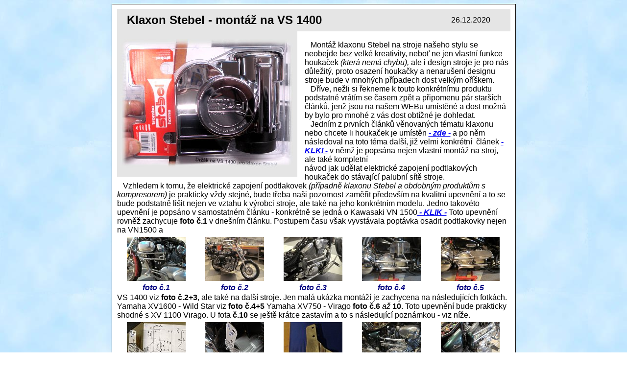

--- FILE ---
content_type: text/html
request_url: http://www.k1400.cz/clanky/radime/podtlak/stiebel/klaxon.php
body_size: 7631
content:
<html xmlns:v="urn:schemas-microsoft-com:vml" xmlns:o="urn:schemas-microsoft-com:office:office" xmlns="http://www.w3.org/TR/REC-html40">

<head>
<meta http-equiv="Content-Language" content="cs">
<meta name="GENERATOR" content="Microsoft FrontPage 6.0">
<meta name="ProgId" content="FrontPage.Editor.Document">
<meta http-equiv="Content-Type" content="text/html; charset=windows-1250">

<title>Chopper a cruiser - foto, fotogalerie : podtlakové houkačky</title>
<bgsound src="../../../../images/buddy_select.wav" loop="1">
</head>

<body background="../../../../images/cdbkgnd.jpg" bgproperties="fixed">

<div align="center">
  <center>
  <table border="1" cellspacing="0" style="border-collapse:collapse" width="825" id="AutoNumber1" cellpadding="0" bordercolor="#111111" height="1438">
    <tr>
      <td width="100%" style="border-style: none; border-width: medium" bgcolor="#FFFFFF" height="676">

<div align="center">
  <center>

<table border="0" cellspacing="0" style="border-collapse: collapse" bordercolor="#111111" width="803" cellpadding="0">
  <tr>
    <td width="803" height="10" colspan="4">
    </td>
  </tr>
  <tr>
    <td width="642" height="45" colspan="3" bgcolor="#E5E5E5">
    <font face="Arial">&nbsp;&nbsp; &nbsp;&nbsp;</font><b><font face="Arial" size="5">Klaxon 
	Stebel - montáž na VS 1400</font></b></td>
    <td width="160" height="45" bgcolor="#E5E5E5" valign="middle">
    <p align="center"><font face="Arial">26.12.2020</font></td>
  </tr>
  <tr>
    <td width="368" rowspan="5" bgcolor="#E5E5E5">
    <p align="center"><font face="Arial">
    <a target="_blank" href="0.jpg">
    <img border="0" src="0a.jpg" width="354" height="264"></a></font></td>
    <td width="15" height="19">&nbsp;</td>
    <td width="258" height="19">
    &nbsp;</td>
    <td width="160" height="19" align="center">&nbsp;</td>
  </tr>
  <tr>
    <td width="15" rowspan="3">&nbsp;</td>
    <td width="418" height="90" colspan="2" valign="top">
    <font face="Arial">&nbsp;&nbsp; Montáž klaxonu Stebel na stroje 
	našeho stylu se neobejde bez velké kreativity, neboť ne jen vlastní funkce 
	houkaček <i>(která nemá chybu),</i> ale i design stroje je pro nás důležitý, 
	proto osazení houkačky a nenarušení designu stroje bude v mnohých případech 
	dost velkým oříškem.</font></td>
  </tr>
  <tr>
    <td width="418" colspan="2" valign="top">
    <font face="Arial">&nbsp;&nbsp; Dříve, nežli si řekneme k touto konkrétnímu produktu podstatné 
	vrátím se časem zpět a připomenu pár starších článků, jenž jsou na našem 
	WEBu umístěné a dost možná by bylo pro mnohé z vás dost obtížné je dohledat.
	</font> </td>
  </tr>
	<tr>
    <td width="418" colspan="2" valign="top">
    <font face="Arial">&nbsp;&nbsp; Jedním z prvních článků věnovaných tématu klaxonu nebo chcete 
	li houkaček je umístěn <b><i><a target="main" href="../hou.htm">- zde -</a></i></b>
	<span style="text-decoration: none">a po něm následoval na toto téma další, již velmi konkrétní&nbsp; článek <i><b>
	<a target="main" href="../houkacky.php">- KLKI -</a></b></i> v němž je 
	popsána nejen vlastní montáž na stroj, ale </span>také kompletní </font> </td>
  </tr>
  <tr>
    <td width="15">&nbsp;</td>
    <td width="418" colspan="2" valign="top" rowspan="2">
    <font face="Arial">návod jak udělat elektrické zapojení podtlakových houkaček do stávající 
	palubní sítě stroje. </font> </td>
  </tr>
  <tr>
    <td width="368" height="10">
    </td>
    <td width="15" height="10"></td>
  </tr>
  <tr>
    <td width="802" height="66" colspan="4" valign="top">
    <font face="Arial">&nbsp;&nbsp; Vzhledem k tomu, že elektrické zapojení podtlakovek <i>(případně 
	klaxonu Stebel a obdobným produktům s kompresorem) </i>je prakticky vždy 
	stejné, bude třeba naši pozornost zaměřit především na 
	kvalitní upevnění a to se bude podstatně lišit nejen ve vztahu k výrobci 
	stroje, ale také na jeho konkrétním modelu. Jedno takovéto upevnění je 
	popsáno v samostatném článku - konkrétně se jedná o Kawasaki VN 1500<a target="main" href="../upevneni/na_VN1500.php"> <i> <b>- 
	KLIK -</b></i></a><i><b> </b> </i>Toto upevnění rovněž zachycuje <b>foto č.1</b> v dnešním 
	článku. Postupem času však vyvstávala poptávka osadit podtlakovky nejen na 
	VN1500 a </font></td>
  </tr>
  <tr>
    <td width="802" height="27" colspan="4" valign="top">
    <table border="0" width="802" id="table1" cellpadding="0" style="border-collapse: collapse">
		<tr>
			<td align="center" width="160" height="100">
			<font face="Arial">
			<a target="_blank" href="1.jpg">
        <img border="0" src="1a.jpg" width="120" height="90"></a></font></td>
			<td align="center" width="160" height="100">
			<font face="Arial">
			<a target="_blank" href="2.jpg">
        <img border="0" src="2a.jpg" width="120" height="90"></a></font></td>
			<td align="center" width="160" height="100">
			<font face="Arial">
			<a target="_blank" href="3.jpg">
        <img border="0" src="3a.jpg" width="120" height="90"></a></font></td>
			<td align="center" width="161" height="100">
			<font face="Arial">
			<a target="_blank" href="4.jpg">
        <img border="0" src="4a.jpg" width="120" height="90"></a></font></td>
			<td align="center" width="161" height="100">
			<font face="Arial">
			<a target="_blank" href="5.jpg">
        <img border="0" src="5a.jpg" width="120" height="90"></a></font></td>
		</tr>
		<tr>
			<td align="center" width="160" height="20" valign="top"><i>
			<font face="Arial" color="#000080"><b>foto č.1</b></font></i></td>
			<td align="center" width="160" height="20" valign="top"><i>
			<font face="Arial" color="#000080"><b>foto č.2</b></font></i></td>
			<td align="center" width="160" height="20" valign="top"><i>
			<font face="Arial" color="#000080"><b>foto č.3</b></font></i></td>
			<td align="center" width="161" height="20" valign="top"><i>
			<font face="Arial" color="#000080"><b>foto č.4</b></font></i></td>
			<td align="center" width="161" height="20" valign="top"><i>
			<font face="Arial" color="#000080"><b>foto č.5</b></font></i></td>
		</tr>
	</table>
	</td>
  </tr>
  <tr>
    <td width="802" height="19" colspan="4" valign="top">
    <font face="Arial">VS 1400 viz <b>foto č.2+3</b>, ale také na další stroje. 
	Jen malá ukázka montáží je zachycena na následujících fotkách. Yamaha XV1600 
	- Wild Star viz <b>foto č.4+5</b> Yamaha XV750 - Virago <b>foto č.6 </b><i>
	až </i><b>10</b>. Toto upevnění bude prakticky shodné s XV 1100 Virago. 
	U fota <b>č.10 </b>se ještě krátce zastavím a to s následující poznámkou - 
	viz níže. </font></td>
  </tr>
  <tr>
    <td width="802" height="19" colspan="4" valign="top">
    <table border="0" width="802" id="table2" cellpadding="0" style="border-collapse: collapse">
		<tr>
			<td align="center" width="160" height="100">
			<font face="Arial">
			<a target="_blank" href="6.jpg">
        <img border="0" src="6a.jpg" width="120" height="90"></a></font></td>
			<td align="center" width="160" height="100">
			<font face="Arial">
			<a target="_blank" href="7.jpg">
        <img border="0" src="7a.jpg" width="120" height="90"></a></font></td>
			<td align="center" width="160" height="100">
			<font face="Arial">
			<a target="_blank" href="8.jpg">
        <img border="0" src="8a.jpg" width="120" height="90"></a></font></td>
			<td align="center" width="161" height="100">
			<font face="Arial">
			<a target="_blank" href="9.jpg">
        <img border="0" src="9a.jpg" width="120" height="90"></a></font></td>
			<td align="center" width="161" height="100">
			<font face="Arial">
			<a target="_blank" href="10.jpg">
        <img border="0" src="10a.jpg" width="120" height="90"></a></font></td>
		</tr>
		<tr>
			<td align="center" width="160" height="20" valign="top"><i>
			<font face="Arial" color="#000080"><b>foto č.6</b></font></i></td>
			<td align="center" width="160" height="20" valign="top"><i>
			<font face="Arial" color="#000080"><b>foto č.7</b></font></i></td>
			<td align="center" width="160" height="20" valign="top"><i>
			<font face="Arial" color="#000080"><b>foto č.8</b></font></i></td>
			<td align="center" width="161" height="20" valign="top"><i>
			<font face="Arial" color="#000080"><b>foto č.9</b></font></i></td>
			<td align="center" width="161" height="20" valign="top"><i>
			<font face="Arial" color="#000080"><b>foto č.10</b></font></i></td>
		</tr>
	</table>
	</td>
  </tr>
  <tr>
    <td width="802" height="19" colspan="4" valign="top">
    <font face="Arial">&nbsp;&nbsp; V dřívější době bylo možné zakoupit podtlakovky se zadním krytem viz červená šipka na foto<b> 
	č.11</b> v chromu. Bohužel v součastné době jsou podtlakovky dodávány se 
	zadní částí pouze v barvě plastu <i>(zřejmě dle toho co mají právě namícháno 
	neb mi již přišli se zadní částí v černé barvě, potom v šedé a nakonec v bílé 
	barvě) </i>viz zelená šipka na fotu<b> č.12 </b>Vzhledem k této skutečnosti 
	je tedy nezbytné zadní část podtlakových houkaček povrchově upravit jako je 
	tomu vidět například na <b>fotu č.10</b> a také na <b>fotu č.19</b> a<b> 20 </b>- tedy do barvy stroje. <b>&nbsp;</b></font></td>
  </tr>
  <tr>
    <td width="802" height="19" colspan="4" valign="top">
    <table border="0" width="802" id="table3" cellpadding="0" style="border-collapse: collapse">
		<tr>
			<td align="center" width="160" height="100">
			<font face="Arial">
			<a target="_blank" href="11.jpg">
        <img border="0" src="11a.jpg" width="120" height="90"></a></font></td>
			<td align="center" width="160" height="100">
			<font face="Arial">
			<a target="_blank" href="12.jpg">
        <img border="0" src="12a.jpg" width="120" height="90"></a></font></td>
			<td align="center" width="160" height="100">
			<font face="Arial">
			<a target="_blank" href="13.jpg">
        <img border="0" src="13a.jpg" width="120" height="90"></a></font></td>
			<td align="center" width="161" height="100">
			<font face="Arial">
			<a target="_blank" href="14.jpg">
        <img border="0" src="14a.jpg" width="120" height="90"></a></font></td>
			<td align="center" width="161" height="100">
			<font face="Arial">
			<a target="_blank" href="15.jpg">
        <img border="0" src="15a.jpg" width="120" height="90"></a></font></td>
		</tr>
		<tr>
			<td align="center" width="160" height="20" valign="top"><i>
			<font face="Arial" color="#000080"><b>foto č.</b></font></i><b><i><font face="Arial" color="#000080">11</font></i></b></td>
			<td align="center" width="160" height="20" valign="top"><i>
			<font face="Arial" color="#000080"><b>foto č.</b></font></i><b><i><font face="Arial" color="#000080">12</font></i></b></td>
			<td align="center" width="160" height="20" valign="top"><i>
			<font face="Arial" color="#000080"><b>foto č.</b></font></i><b><i><font face="Arial" color="#000080">13</font></i></b></td>
			<td align="center" width="161" height="20" valign="top"><i>
			<font face="Arial" color="#000080"><b>foto č.</b></font></i><b><i><font face="Arial" color="#000080">14</font></i></b></td>
			<td align="center" width="161" height="20" valign="top"><i>
			<font face="Arial" color="#000080"><b>foto č.1</b></font></i><b><i><font face="Arial" color="#000080">5</font></i></b></td>
		</tr>
	</table>
	</td>
  </tr>
  <tr>
    <td width="802" height="19" colspan="4" valign="top">
    <font face="Arial">&nbsp;&nbsp; Snad to nebude příliš vadit, když od hlavního tématu ještě na 
	chvilku odbočím <i>(komu to vadit bude, může pár následujících odstavců a 
	fotek přeskočit) </i>a pozdržím se u Viraga XV 750 na které jsem kromě 
	podtlakových houkaček osazoval ještě další věci, které bylo nutné samostatně 
	obsluhovat<i> (ovládat) </i>a tak z toho vznikl vcelku zajímavý projekt. 
	Konkrétně u podtlakovek byl požadavek, aby originální klaxony - tedy &quot;šneky&quot; 
	- viz červená šipka na <b>fotu č.13 </b>zůstali na stroji a bylo možno je 
	rovněž používat. Zvolil jsem tedy doplňkové přepínací tlačítko <i>(šneky - 
	podtlakovky) </i>na <b>fotu č.13 </b>úplně vpravo. Funkce je tedy jasná - 
	když přepnu tlačítko na <b>fotu č.13 </b>úplně vpravo do polohy <b>I.</b> houkají podtlakovky. Pokud přepnu toto tlačítko do polohy 
	<b>II.</b> fungují originální 
	&quot;šneky&quot;. Jako další požadavek byla možnost vypínání přídavných světel - k 
	této funkci slouží další tlačítko - na <b>fotu č.13 </b>třetí zleva - které 
	je spojené přes spínací relátka s přídavnými světly. Funkce je jasná - poloha
	<b>0.</b> přídavná světla jsou vypnutá a poloha <b>I.</b> přídavná světla 
	jsou zapnuta <i>(tyto přídavná světla mají žárovky H4 - tedy dálkové i 
	tlumené vlákno - proto 2 relátka)</i></font></td>
  </tr>
  <tr>
    <td width="802" height="19" colspan="4" valign="top">
    <table border="0" width="802" id="table4" cellpadding="0" style="border-collapse: collapse">
		<tr>
			<td align="center" width="160" height="100">
			<font face="Arial">
			<a target="_blank" href="16.jpg">
        <img border="0" src="16a.jpg" width="120" height="90"></a></font></td>
			<td align="center" width="160" height="100">
			<font face="Arial">
			<a target="_blank" href="17.jpg">
        <img border="0" src="17a.jpg" width="120" height="90"></a></font></td>
			<td align="center" width="160" height="100">
			<font face="Arial">
			<a target="_blank" href="18.jpg">
        <img border="0" src="18a.jpg" width="120" height="90"></a></font></td>
			<td align="center" width="161" height="100">
			<font face="Arial">
			<a target="_blank" href="19.jpg">
        <img border="0" src="19a.jpg" width="120" height="90"></a></font></td>
			<td align="center" width="161" height="100">
			<font face="Arial">
			<a target="_blank" href="20.jpg">
        <img border="0" src="20a.jpg" width="120" height="90"></a></font></td>
		</tr>
		<tr>
			<td align="center" width="160" height="20" valign="top"><i>
			<font face="Arial" color="#000080"><b>foto č.</b></font></i><b><i><font face="Arial" color="#000080">16</font></i></b></td>
			<td align="center" width="160" height="20" valign="top"><i>
			<font face="Arial" color="#000080"><b>foto č.</b></font></i><b><i><font face="Arial" color="#000080">17</font></i></b></td>
			<td align="center" width="160" height="20" valign="top"><i>
			<font face="Arial" color="#000080"><b>foto č.</b></font></i><b><i><font face="Arial" color="#000080">18</font></i></b></td>
			<td align="center" width="161" height="20" valign="top"><i>
			<font face="Arial" color="#000080"><b>foto č.</b></font></i><b><i><font face="Arial" color="#000080">19</font></i></b></td>
			<td align="center" width="161" height="20" valign="top"><i>
			<font face="Arial" color="#000080"><b>foto č.</b></font></i><b><i><font face="Arial" color="#000080">20</font></i></b></td>
		</tr>
	</table>
	</td>
  </tr>
  <tr>
    <td width="802" height="205" colspan="4" valign="top">
    <font face="Arial">&nbsp;&nbsp; Jako další požadavek byl osadit na stroj muziku <i>(repráky s 
	integrovaným rádiem a čtečkou paměťových karet)</i> na<i> </i><b>fotu č.14
	</b>modrá šipka, tyto se bude sice dálkově ovládat na <b>fotu č.14 </b>
	červená šipka<b>, </b>ovšem požadavek byl, mít možnost tento komplet 
	samostatně zcela odpojit od palubní sítě. Což znamenalo osadit další vypínač 
	na <b>fotu č.13 </b>první zleva. Aby toho nebylo málo tak dle požadavku 
	majitele stroje bylo ještě nutné udělat možnost varovných světel <i>(takzvaných blikaček - kdy blikají všechny 4 směrová světla - blinkry - součastně). 
	</i>K 
	této funkci posloužil čtvrtý přepínač na <b>fotu č.13 </b>druhý zleva<i> 
	(červený).</i> Jak tento komplet vypínačů respektive přepínačů vypadá 
	odspodu zachycuje <b>foto č.15</b>.<b> </b>Z tohoto pohledu to vypadá docela 
	jednoduše, ovšem zapojit vše do palubní sítě a při tom zachovat &quot;štábní 
	kulturu&quot; viz <b>foto č.16 + 17</b>, vzalo docela dost pracovního času. Na tomto <b>
	fotu č.16</b> je 
	patrné relátko pro přídavná, dálková světla. Druhé rerálko je pro přídavná, tlumená světla. 
	Na tomto fotu rovněž vidíte relátko pro podtlakovky <i>(horn)</i>. Co vidět není jsou 
	pojistková pouzdra pro každý z přidaných obvodů <i>(tyto jsou pohledu skrytá 
	pod relátky).</i> Samozřejmostí je barevné odlišení kabeláže a její ochrana 
	v bužírkách jakož i ochrana a barevné rozlišení konektorů. Takže toliko jen 
	ve zkratce k tomuto projektu. </font> </td>
  </tr>
  <tr>
    <td width="802" height="40" colspan="4" valign="top">
    <font face="Arial">&nbsp;&nbsp; Na další fotce <b>č.18 </b>
	je zachycena montáž na Yamaze XVS650A Drag Star. Fota<i> </i>
	<b>č. 19</b><i>+</i><b> 20 </b>pak ukazují jak vypadají podtlakovky 
	po montáži na stroj 
	Honda VT 1100 Shadow. </font> </td>
  </tr>
  <tr>
    <td width="802" height="19" colspan="4" valign="top">
    <font face="Arial">&nbsp;&nbsp; No a nyní se vrátíme k hlavnímu tématu 
	tohoto článku a tím je <b>montáž klaxonu Stebel na VS 1400 Intruder</b>.</font></td>
  </tr>
  <tr>
    <td width="803" height="209" colspan="4" valign="top">
    <font face="Arial">Dříve nežli si řekneme podstatné k této konkrétní montáži 
	je potřeba se zamyslet proč právě toto zařízení na stroj umístit, když je 
	náhražka za originální klaxon již vymyšlena a zde mnohokráte popsána. 
	Nejvýstižněji to vysvětlí slova mé babičky<i> (velice moudrá žena),</i> 
	která mi kromě jiných životních moudrostí říkala : <b><i>&quot;Každému oči jinak 
	malují...&quot; </i></b>Jinými slovy - ne každého musí design klasických 
	podtlakových houkaček nadchnout a bývá takřka pravidlem, že ten kdo má něco 
	společného s kamionovou dopravou klasické podtlakovky striktně odmítá. 
	Zpravidla mi řidič kamionu, majitel přepravní kamionové dopravy atd... řekne 
	- dej mi na mašinu něco jiného ať to nevypadá jako klaxon na Jawě viz <b>
	foto č.21</b> červená šipka <i>(dlužno říci, že toto je originální osazení 
	klaxonu na VS 1400 pro evropské modely) ,</i> pořádně to houká a hlavně ať 
	to nejsou trumpety jako na kamionu. Zadání je tedy jasné a z toho co se na 
	NETu nabízí tomuto odpovídá <b>horn Stebel </b>- viz úvodní foto dnešního 
	článku. Dlužno dodat, že tento systém - tedy napojení zvukových membrán 
	přímo na kompresor využívá celá řada výrobců, kteří jej prodávají pod 
	nejrůznějšími názvy a také v různé cenové hladině. Rovněž se liší design což 
	je dobře patrné pokud si porovnáte úvodní foto s fotem <b>č.27</b>.<b> </b>
	Ovšem jak jsem již psal - jsou to jen detailní designové prvky u nichž platí 
	paralela - čím více krytů tím vyšší cena - systém však zůstává stále stejný.&nbsp;
	</font></td>
  </tr>
  <tr>
    <td width="803" height="28" colspan="4" valign="top">
    <table border="0" width="802" id="table5" cellpadding="0" style="border-collapse: collapse">
		<tr>
			<td align="center" width="160" height="100">
			<font face="Arial">
			<a target="_blank" href="21.jpg">
        <img border="0" src="21a.jpg" width="120" height="90"></a></font></td>
			<td align="center" width="160" height="100">
			<font face="Arial">
			<a target="_blank" href="22.jpg">
        <img border="0" src="22a.jpg" width="120" height="90"></a></font></td>
			<td align="center" width="160" height="100">
			<font face="Arial">
			<a target="_blank" href="23.jpg">
        <img border="0" src="23a.jpg" width="120" height="90"></a></font></td>
			<td align="center" width="161" height="100">
			<font face="Arial">
			<a target="_blank" href="24.jpg">
        <img border="0" src="24a.jpg" width="120" height="90"></a></font></td>
			<td align="center" width="161" height="100">
			<font face="Arial">
			<a target="_blank" href="25.jpg">
        <img border="0" src="25a.jpg" width="120" height="90"></a></font></td>
		</tr>
		<tr>
			<td align="center" width="160" height="20" valign="top"><i>
			<font face="Arial" color="#000080"><b>foto č.21</b></font></i></td>
			<td align="center" width="160" height="20" valign="top"><i>
			<font face="Arial" color="#000080"><b>foto č.22</b></font></i></td>
			<td align="center" width="160" height="20" valign="top"><i>
			<font face="Arial" color="#000080"><b>foto č.23</b></font></i></td>
			<td align="center" width="161" height="20" valign="top"><i>
			<font face="Arial" color="#000080"><b>foto č.24</b></font></i></td>
			<td align="center" width="161" height="20" valign="top"><i>
			<font face="Arial" color="#000080"><b>foto č.</b></font></i><b><i><font face="Arial" color="#000080">25</font></i></b></td>
		</tr>
	</table>
	</td>
  </tr>
	<tr>
    <td width="803" height="28" colspan="4" valign="top">
    <font face="Arial">&nbsp;&nbsp; Přestože se jedná o velmi výkonný klaxon jeho náročnost na 
	montážní prostor není příliš velká, avšak opět se vrátím k moudru mé babičky <b><i>&quot;Každému oči jinak malují...&quot; </i></b>a tak 
	umístění, které se líbí jednomu - viz odkaz na samostatný článek&nbsp;
	<a target="main" href="../drag/star.php"><i><b>- KLK -</b></i><span style="text-decoration: none">
	</span></a>a také viz <b>foto č.22</b> nemusí naplňovat představy druhého. 
	Upevnění které je zachyceno na <b>fotu č.22</b> bylo aplikováno na stroji 
	Yamaha XVS 1100 Drag Star a dlužno říci, že v případě Suzuki VS 1400 
	Intruder se toto místo viz<b> foto č.21 </b>žlutá šipka také přímo nabízí. 
	Ovšem z mého pohledu není toto místo tím pravým ořechovým. Jednak v dost 
	velké míře zabrání přístupu vzduchu nutného pro chlazení motoru a druhak, 
	vlastní klaxon Stebel a obdobné produkty působí dost &quot;pouťovým&quot; vzhledem - tudíž - 
	netřeba jej vystavovat na obdiv. No a za třetí, by tato instalace zabrala 
	místo pro případnou montáž přídavných olejových chladičů viz <b>foto č.23
	</b>žlutá šipka.</font></td>
  </tr>
	<tr>
    <td width="803" height="28" colspan="4" valign="top">
    <table border="0" width="802" id="table6" cellpadding="0" style="border-collapse: collapse">
		<tr>
			<td align="center" width="160" height="100">
			<font face="Arial">
			<a target="_blank" href="26.jpg">
        <img border="0" src="26a.jpg" width="120" height="90"></a></font></td>
			<td align="center" width="160" height="100">
			<font face="Arial">
			<a target="_blank" href="27.jpg">
        <img border="0" src="27a.jpg" width="120" height="90"></a></font></td>
			<td align="center" width="160" height="100">
			<font face="Arial">
			<a target="_blank" href="28.jpg">
        <img border="0" src="28a.jpg" width="120" height="90"></a></font></td>
			<td align="center" width="161" height="100">
			<font face="Arial">
			<a target="_blank" href="29.jpg">
        <img border="0" src="29a.jpg" width="120" height="90"></a></font></td>
			<td align="center" width="161" height="100">
			<font face="Arial">
			<a target="_blank" href="30.jpg">
        <img border="0" src="30a.jpg" width="120" height="90"></a></font></td>
		</tr>
		<tr>
			<td align="center" width="160" height="20" valign="top"><i>
			<font face="Arial" color="#000080"><b>foto č.26</b></font></i></td>
			<td align="center" width="160" height="20" valign="top"><i>
			<font face="Arial" color="#000080"><b>foto č.27</b></font></i></td>
			<td align="center" width="160" height="20" valign="top"><i>
			<font face="Arial" color="#000080"><b>foto č.28</b></font></i></td>
			<td align="center" width="161" height="20" valign="top"><i>
			<font face="Arial" color="#000080"><b>foto č.29</b></font></i></td>
			<td align="center" width="161" height="20" valign="top"><i>
			<font face="Arial" color="#000080"><b>foto č.30</b></font></i></td>
		</tr>
	</table>
		</td>
  </tr>
	<tr>
    <td width="803" height="28" colspan="4" valign="top">
    <font face="Arial">&nbsp;&nbsp;&nbsp; Takže se nyní přímo nabízí Nerudovská 
	otázka : <b>kam s ním? </b>Na VS 1400 není příliš míst kam by se dala <i>- 
	opakuji z mého pohledu - </i>tato<i> </i>&quot;pouťovyna&quot; zašít. Řešení, 
	které jsem z výše uvedených důvodů zvolil není jistě jediné možné, avšak 
	řekl bych, že je do značné míry nenásilné a přestože bylo pracovně dost 
	náročné viz <b>fota č.24 </b><i>až</i><b> 29</b> je schování kompletu Stebel 
	po osazení boční brašny na systém Klk FIX viz<b> foto č.30 </b>takřka 
	stoprocentní..&nbsp; </font></td>
  </tr>
  <tr>
    <td width="803" height="1" colspan="4" valign="top">
    <table border="0" cellpadding="0" cellspacing="0" style="border-collapse: collapse" bordercolor="#111111" width="100%" height="1">
      <tr>
        <td width="60%" rowspan="6" height="40">
    <font face="Arial">&nbsp;&nbsp; V závěru dnešního článku snad nemusím 
		připomínat, že upevnění podtlakovek případně sestavy Stebel na stroj 
		musí být voleno tak, aby v žádném případě nebránilo ani neztěžovalo 
		ovládání stroje <i>(řízení),</i> ale také tak abychom si zbytečně 
		neztěžovali běžnou údržbu <i>
        (kontrola a dolévání oleje, výměna svíček .....) </i> </font></td>
      </tr>
      <tr>
        <td width="2%" height="1" valign="bottom"></td>
        <td width="29%" valign="bottom" height="1">
        <p align="center"><b><i><font face="Arial" color="#000080">Výpis 
        souvisejících článků</font></i></b></td>
        <td width="9%" rowspan="6" height="77">
        <p align="center">
        <font face="Arial">
        <img border="0" src="../../../../imagesB/brk60.gif" width="64" height="60"></font></td>
      </tr>
      <tr>
        <td width="2%" height="9" rowspan="3"></td>
        <td width="29%" valign="top" height="10"><font face="Arial">1) 
		<b><i><a target="main" href="../drag/star.php">Stebel na DragStara</a></i></b></font></td>
      </tr>
      <tr>
        <td width="29%" valign="top" height="10"><font face="Arial">2) <i>
        <b><a target="main" href="../houkacky.php">Podtlakovky na VS 1400</a></b></i></font></td>
      </tr>
      <tr>
        <td width="29%" valign="top" height="10"><font face="Arial">3) <b><i>
        <a target="main" href="../upevneni/na_VN1500.php">Podtlakovky na VN 1500</a></i></b></font></td>
      </tr>
      <tr>
        <td width="2%" height="10"></td>
        <td width="29%" valign="top" height="10"><font face="Arial">4) <b><i>
        <a target="main" href="../hou.htm">Houkačka houká .........</a></i></b></font></td>
      </tr>
      <tr>
        <td width="60%" height="19"><font face="Arial">&nbsp;&nbsp; S přáním krátké zimy
		a pozdravem </font></td>
        <td width="2%" height="10"></td>
        <td width="29%" valign="top" height="10"><font face="Arial">5) </font>
        <b><i><font face="Arial">
        <a target="main" href="../../konkretne/optimate_6/nabijecka_gelovych_akumulatoru.php">Nabíjení - AKU</a></font></i></b></td>
      </tr>
    </table>
    </td>
  </tr>
  <tr>
    <td width="803" height="1" colspan="4" valign="top">
    <font face="Arial">AHOJ v sedlech</font></td>
  </tr>
  </table>

  </center>
</div>
<div align="center">
  <center>
            <table border="0" cellpadding="0" cellspacing="0" style="border-collapse: collapse" bordercolor="#111111" width="803" id="AutoNumber15" height="186">
              <tr>
                <td width="328" height="52" colspan="2" background="../../../codelat/lanko/podpis.gif">
        &nbsp;</td>
                <td width="154" height="83" rowspan="2" valign="top">
                <p align="center">
                <font face="Arial">
                <a target="main" href="../../../../images/moto/vs1400prezentace/lidi/general_10.htm">
                <img border="0" src="../../../../images/akce/2004/anabaze/mi.jpg" width="118" height="90"></a></font></td>
                <td width="321" height="52" valign="bottom" colspan="4">
                  <font size="4" face="Arial"><i>&nbsp;spojení na autora článku</i></font></td>
                </tr>
              <tr>
                <td width="253" height="31" valign="middle">
        &nbsp;</td>
                <td width="75" height="52" rowspan="2" valign="bottom">
        &nbsp;</td>
                <td width="74" height="31" valign="bottom">
                </td>
                <td width="76" height="104" rowspan="4" valign="top">
                <p align="center">
                <font face="Arial">
                <a href="mailto:general@k1400.cz?subject=WEB - K1400 - článek : podtlakové houkačky">
    <img border="0" src="../../../../images/akce/2003/at.gif" align="right" width="55" height="60"></a></font></td>
                <td width="171" height="31" valign="bottom" colspan="2">
                </td>
              </tr>
              <tr>
                <td width="253" height="21" valign="bottom">
        <font face="Arial" style="font-size: 11pt; font-style:italic">Foto : archiv K1400</font></td>
                <td width="154" height="21" valign="bottom">
        <p align="right"><i><span class="pismo"><font face="Arial">
                volací <b>SKYPE </b>znak :</font></span></i></td>
                <td width="74" height="21" valign="bottom">
                <p align="center">
                <font face="Arial" size="4" color="#000080">k1400cz</font></td>
                <td width="171" height="21" valign="bottom" colspan="2">
                <p align="left"><span style="color: navy; font-family: Arial">
          <font size="4">&nbsp;&nbsp; +420 777 </font></span><font size="4" color="#000080">
                <span style="font-family: Arial">812288</span></font></td>
              </tr>
              <tr>
                <td width="253" height="26" valign="top">
        &nbsp;</td>
                <td width="75" height="26">
                </td>
                <td width="154" height="52" valign="middle" rowspan="2">
                &nbsp;</td>
                <td width="74" height="52" valign="middle" rowspan="2">
                <p align="center">
              <font face="Arial">
              <a target="_blank" href="skype:k1400cz?call">
              <img border="0" src="../../../../imagesZ/skype65.gif" width="65" height="67"></a></font></td>
                <td width="18" height="52" valign="bottom" rowspan="2">
                &nbsp;</td>
                <td width="153" height="52" valign="middle" rowspan="2">
          <font face="Arial">
          <img border="0" src="../../../../imagesZ/nokia6310i+.jpg" width="25" height="67"></font></td>
              </tr>
              <tr>
                <td width="253" height="26" valign="middle">
                <p align="right">
        <font face="Arial" size="5">&nbsp;</font><font face="Arial"><i>Zpět do článků :<b> </b>
        </i><font size="4">Radíme si ...</font></font></td>
                <td width="75" height="26" valign="middle">
        <font face="Arial">
        <a target="main" href="../../2010.htm">
          <img border="0" src="../../../../imagesB/knihamala1.gif" width="63" height="43"></a></font></td>
                </tr>
              <tr>
                <td width="253" height="30">
                &nbsp;</td>
                <td width="75" height="30">
                &nbsp;</td>
                <td width="154" height="30">
                &nbsp;</td>
                <td width="321" height="30" colspan="4">
                &nbsp;</td>
              </tr>
            </table>
    </center>
</div>
      </td>
    </tr>
  </table>
  </center>
</div>

<div align="center">
  <center>
  <table border="0" cellspacing="0" style="border-collapse: collapse" bordercolor="#111111" width="750" id="AutoNumber13" cellpadding="0">
    <tr>
      <td width="750" align="center" height="150" colspan="3">
		<font face="Arial"><style type="text/css">
#poznamky {font-family: Verdana; font-size: 80%; text-align: left; border: 1px solid black; background-color: white; margin: 1em 0px 1em 0px;}
.modr {font-weight: bold; color: navy;}
.male {font-size: 80%;}
.smaz {float: right; font-weight: bold;; color: red;}
.zprava1 {border: 1px solid gray; padding: 0.5em; margin: 1em; background-color: #E0E0E0;}
.zprava2 {width: 100%;}
.navic, .navic input {color: white; font-size: 2px; border: 0px;}
</style>
<div id="poznamky">
<div style='padding: 0.5em;'></div></div>
</font></td>
    </tr>
    <tr>
      <td width="750" align="center" colspan="3" height="30">&nbsp;</td>
    </tr>
    <tr>
      <td width="100" align="center">&nbsp;</td>
      <td width="488">&nbsp;</td>
      <td width="215" align="center">
      <p align="center"><font face="Arial">zpět na úplný začátek WEBu</font></td>
    </tr>
    <tr>
      <td width="100" align="center" height="35">&nbsp;</td>
      <td width="488" height="35">&nbsp;</td>
      <td width="215" align="center" height="35">
      <font face="Arial">
      <a target="_parent" href="../../../chopper.htm">
      <img src="../../../../images/back3.gif" border="0" width="100" height="32"></a></font></td>
    </tr>
    <tr>
      <td width="100" align="center">&nbsp;</td>
      <td width="488">&nbsp;</td>
      <td width="215" align="center">
      <font style="font-weight: 700; font-size: 16pt" face="Arial">Chopper a 
      cruiser</font></td>
    </tr>
  </table>
  </center>
</div>
<p align="center">&nbsp;</p>
<p align="center">&nbsp;</p>
<p align="center">&nbsp;</p>
<p align="center">&nbsp;</p>

</body>

</html>